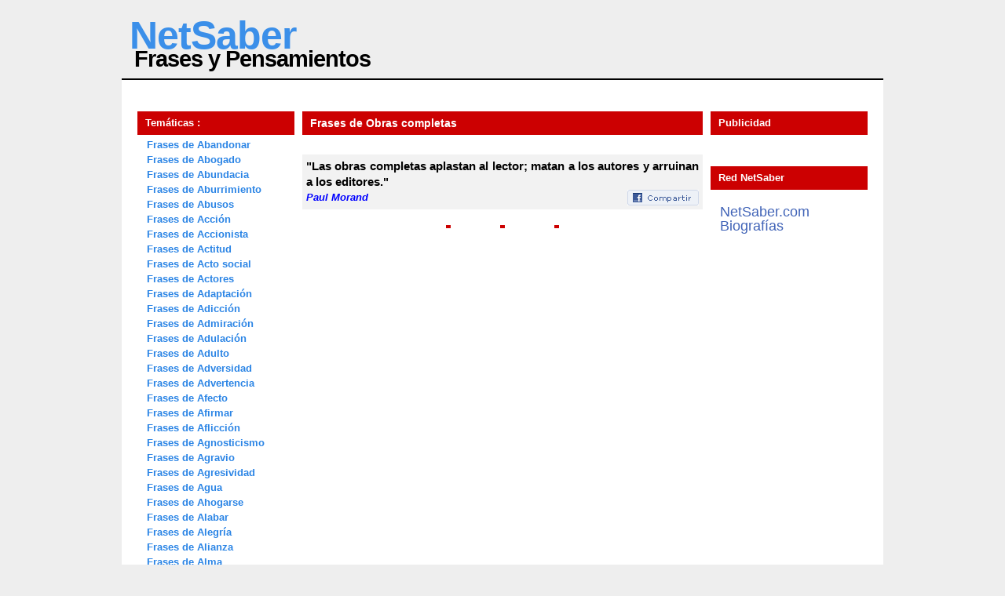

--- FILE ---
content_type: text/html
request_url: http://frases.netsaber.com/cat_577/citas-y-frases-de-obras-completas
body_size: 21764
content:
 
 
<html xmlns="http://www.w3.org/1999/xhtml" lang="es" xml:lang="es"><head>
<title>Citas y Frases de Obras completas</title>
<base href="http://frases.netsaber.com/"> 
<META http-equiv=Content-Type content="text/html; charset=iso-8859-1">	
<link rel="stylesheet" type="text/css" href="style.css" media="screen">
</head>
<body>
<div id="wrap">

<div id="header">
<h1><a href="http://frases.netsaber.com/">NetSaber</a></h1>
<h2>Frases y Pensamientos</h2>
</div>

<div id="top"> </div>
<div id="contentt">
<div id="headermenu"> 
<div class="headerm">

<!-- publicidade google -->
<center>

</center>
<!-- /publicidade google -->
</div>
</div>

<div class="left">
<h2>Temáticas :</h2>
<ul>
 
<li><a href="cat_1/citas-y-frases-de-abandonar">Frases de Abandonar</a></li> 
 
<li><a href="cat_2/citas-y-frases-de-abogado">Frases de Abogado</a></li> 
 
<li><a href="cat_3/citas-y-frases-de-abundacia">Frases de Abundacia</a></li> 
 
<li><a href="cat_4/citas-y-frases-de-aburrimiento">Frases de Aburrimiento</a></li> 
 
<li><a href="cat_5/citas-y-frases-de-abusos">Frases de Abusos</a></li> 
 
<li><a href="cat_6/citas-y-frases-de-accion">Frases de Acción</a></li> 
 
<li><a href="cat_7/citas-y-frases-de-accionista">Frases de Accionista</a></li> 
 
<li><a href="cat_8/citas-y-frases-de-actitud">Frases de Actitud</a></li> 
 
<li><a href="cat_9/citas-y-frases-de-acto-social">Frases de Acto social</a></li> 
 
<li><a href="cat_10/citas-y-frases-de-actores">Frases de Actores</a></li> 
 
<li><a href="cat_11/citas-y-frases-de-adaptacion">Frases de Adaptación</a></li> 
 
<li><a href="cat_12/citas-y-frases-de-adiccion">Frases de Adicción</a></li> 
 
<li><a href="cat_13/citas-y-frases-de-admiracion">Frases de Admiración</a></li> 
 
<li><a href="cat_14/citas-y-frases-de-adulacion">Frases de Adulación</a></li> 
 
<li><a href="cat_15/citas-y-frases-de-adulto">Frases de Adulto</a></li> 
 
<li><a href="cat_16/citas-y-frases-de-adversidad">Frases de Adversidad</a></li> 
 
<li><a href="cat_17/citas-y-frases-de-advertencia">Frases de Advertencia</a></li> 
 
<li><a href="cat_18/citas-y-frases-de-afecto">Frases de Afecto</a></li> 
 
<li><a href="cat_19/citas-y-frases-de-afirmar">Frases de Afirmar</a></li> 
 
<li><a href="cat_20/citas-y-frases-de-afliccion">Frases de Aflicción</a></li> 
 
<li><a href="cat_21/citas-y-frases-de-agnosticismo">Frases de Agnosticismo</a></li> 
 
<li><a href="cat_22/citas-y-frases-de-agravio">Frases de Agravio</a></li> 
 
<li><a href="cat_23/citas-y-frases-de-agresividad">Frases de Agresividad</a></li> 
 
<li><a href="cat_24/citas-y-frases-de-agua">Frases de Agua</a></li> 
 
<li><a href="cat_25/citas-y-frases-de-ahogarse">Frases de Ahogarse</a></li> 
 
<li><a href="cat_26/citas-y-frases-de-alabar">Frases de Alabar</a></li> 
 
<li><a href="cat_27/citas-y-frases-de-alegria">Frases de Alegría</a></li> 
 
<li><a href="cat_28/citas-y-frases-de-alianza">Frases de Alianza</a></li> 
 
<li><a href="cat_29/citas-y-frases-de-alma">Frases de Alma</a></li> 
 
<li><a href="cat_30/citas-y-frases-de-alternancia">Frases de Alternancia</a></li> 
 
<li><a href="cat_31/citas-y-frases-de-amabilidad">Frases de Amabilidad</a></li> 
 
<li><a href="cat_32/citas-y-frases-de-amantes">Frases de Amantes</a></li> 
 
<li><a href="cat_33/citas-y-frases-de-amar">Frases de Amar</a></li> 
 
<li><a href="cat_34/citas-y-frases-de-amargura">Frases de Amargura</a></li> 
 
<li><a href="cat_35/citas-y-frases-de-ambicion">Frases de Ambición</a></li> 
 
<li><a href="cat_36/citas-y-frases-de-amenazar">Frases de Amenazar</a></li> 
 
<li><a href="cat_37/citas-y-frases-de-amigos">Frases de Amigos</a></li> 
 
<li><a href="cat_38/citas-y-frases-de-amistad">Frases de Amistad</a></li> 
 
<li><a href="cat_39/citas-y-frases-de-amor">Frases de Amor</a></li> 
 
<li><a href="cat_40/citas-y-frases-de-amor-propio">Frases de Amor propio</a></li> 
 
<li><a href="cat_41/citas-y-frases-de-amores">Frases de Amores</a></li> 
 
<li><a href="cat_42/citas-y-frases-de-angustia">Frases de Angustia</a></li> 
 
<li><a href="cat_43/citas-y-frases-de-animales">Frases de Animales</a></li> 
 
<li><a href="cat_44/citas-y-frases-de-ansiedad">Frases de Ansiedad</a></li> 
 
<li><a href="cat_45/citas-y-frases-de-antepasados">Frases de Antepasados</a></li> 
 
<li><a href="cat_46/citas-y-frases-de-antipatia">Frases de Antipatía</a></li> 
 
<li><a href="cat_47/citas-y-frases-de-apariencia">Frases de Apariencia</a></li> 
 
<li><a href="cat_48/citas-y-frases-de-apreciar">Frases de Apreciar</a></li> 
 
<li><a href="cat_49/citas-y-frases-de-aprender">Frases de Aprender</a></li> 
 
<li><a href="cat_50/citas-y-frases-de-aprovecharse">Frases de Aprovecharse</a></li> 
 
<li><a href="cat_51/citas-y-frases-de-apuestas">Frases de Apuestas</a></li> 
 
<li><a href="cat_52/citas-y-frases-de-argumento">Frases de Argumento</a></li> 
 
<li><a href="cat_53/citas-y-frases-de-armas">Frases de Armas</a></li> 
 
<li><a href="cat_54/citas-y-frases-de-armonia">Frases de Armonía</a></li> 
 
<li><a href="cat_55/citas-y-frases-de-arquitectura">Frases de Arquitectura</a></li> 
 
<li><a href="cat_56/citas-y-frases-de-arrepentimiento">Frases de Arrepentimiento</a></li> 
 
<li><a href="cat_57/citas-y-frases-de-arriesgar">Frases de Arriesgar</a></li> 
 
<li><a href="cat_58/citas-y-frases-de-arrugas">Frases de Arrugas</a></li> 
 
<li><a href="cat_59/citas-y-frases-de-arruinarse">Frases de Arruinarse</a></li> 
 
<li><a href="cat_60/citas-y-frases-de-arte">Frases de Arte</a></li> 
 
<li><a href="cat_61/citas-y-frases-de-artistas">Frases de Artistas</a></li> 
 
<li><a href="cat_62/citas-y-frases-de-asambleas">Frases de Asambleas</a></li> 
 
<li><a href="cat_63/citas-y-frases-de-asombro">Frases de Asombro</a></li> 
 
<li><a href="cat_64/citas-y-frases-de-aspecto">Frases de Aspecto</a></li> 
 
<li><a href="cat_65/citas-y-frases-de-asuntos">Frases de Asuntos</a></li> 
 
<li><a href="cat_66/citas-y-frases-de-ateismo">Frases de Ateísmo</a></li> 
 
<li><a href="cat_67/citas-y-frases-de-atencion">Frases de Atención</a></li> 
 
<li><a href="cat_68/citas-y-frases-de-atrevimiento">Frases de Atrevimiento</a></li> 
 
<li><a href="cat_69/citas-y-frases-de-audacia">Frases de Audacia</a></li> 
 
<li><a href="cat_70/citas-y-frases-de-ausencia">Frases de Ausencia</a></li> 
 
<li><a href="cat_71/citas-y-frases-de-autenticidad">Frases de Autenticidad</a></li> 
 
<li><a href="cat_72/citas-y-frases-de-autocritica">Frases de Autocrítica</a></li> 
 
<li><a href="cat_73/citas-y-frases-de-autoestima">Frases de Autoestima</a></li> 
 
<li><a href="cat_74/citas-y-frases-de-autoridad">Frases de Autoridad</a></li> 
 
<li><a href="cat_75/citas-y-frases-de-autosuficiencia">Frases de Autosuficiencia</a></li> 
 
<li><a href="cat_76/citas-y-frases-de-avaricia">Frases de Avaricia</a></li> 
 
<li><a href="cat_77/citas-y-frases-de-aventura">Frases de Aventura</a></li> 
 
<li><a href="cat_78/citas-y-frases-de-ayudar">Frases de Ayudar</a></li> 
 
<li><a href="cat_79/citas-y-frases-de-azar">Frases de Azar</a></li> 
 
<li><a href="cat_80/citas-y-frases-de-baile">Frases de Baile</a></li> 
 
<li><a href="cat_81/citas-y-frases-de-banquero">Frases de Banquero</a></li> 
 
<li><a href="cat_82/citas-y-frases-de-barreras">Frases de Barreras</a></li> 
 
<li><a href="cat_83/citas-y-frases-de-bastante">Frases de Bastante</a></li> 
 
<li><a href="cat_84/citas-y-frases-de-batalla">Frases de Batalla</a></li> 
 
<li><a href="cat_85/citas-y-frases-de-belleza">Frases de Belleza</a></li> 
 
<li><a href="cat_86/citas-y-frases-de-beneficio">Frases de Beneficio</a></li> 
 
<li><a href="cat_87/citas-y-frases-de-besos">Frases de Besos</a></li> 
 
<li><a href="cat_88/citas-y-frases-de-bestialidad">Frases de Bestialidad</a></li> 
 
<li><a href="cat_89/citas-y-frases-de-bibliotecas">Frases de Bibliotecas</a></li> 
 
<li><a href="cat_90/citas-y-frases-de-bienes">Frases de Bienes</a></li> 
 
<li><a href="cat_91/citas-y-frases-de-biografia">Frases de Biografía</a></li> 
 
<li><a href="cat_92/citas-y-frases-de-boda">Frases de Boda</a></li> 
 
<li><a href="cat_93/citas-y-frases-de-bomba-atomica">Frases de Bomba atómica</a></li> 
 
<li><a href="cat_94/citas-y-frases-de-bondad">Frases de Bondad</a></li> 
 
<li><a href="cat_95/citas-y-frases-de-botanica">Frases de Botánica</a></li> 
 
<li><a href="cat_96/citas-y-frases-de-brevedad">Frases de Brevedad</a></li> 
 
<li><a href="cat_97/citas-y-frases-de-bromear">Frases de Bromear</a></li> 
 
<li><a href="cat_98/citas-y-frases-de-brutalidad">Frases de Brutalidad</a></li> 
 
<li><a href="cat_99/citas-y-frases-de-burgues">Frases de Burgués</a></li> 
 
<li><a href="cat_100/citas-y-frases-de-burocracia">Frases de Burocracia</a></li> 
 
<li><a href="cat_101/citas-y-frases-de-buscar">Frases de Buscar</a></li> 
 
<li><a href="cat_102/citas-y-frases-de-caer">Frases de Caer</a></li> 
 
<li><a href="cat_103/citas-y-frases-de-caer-bien">Frases de Caer bien</a></li> 
 
<li><a href="cat_104/citas-y-frases-de-cafe">Frases de Café</a></li> 
 
<li><a href="cat_105/citas-y-frases-de-caida">Frases de Caída</a></li> 
 
<li><a href="cat_106/citas-y-frases-de-calculo">Frases de Cálculo</a></li> 
 
<li><a href="cat_107/citas-y-frases-de-calidad">Frases de Calidad</a></li> 
 
<li><a href="cat_108/citas-y-frases-de-callar">Frases de Callar</a></li> 
 
<li><a href="cat_109/citas-y-frases-de-calma">Frases de Calma</a></li> 
 
<li><a href="cat_110/citas-y-frases-de-calumnia">Frases de Calumnia</a></li> 
 
<li><a href="cat_111/citas-y-frases-de-cambiar">Frases de Cambiar</a></li> 
 
<li><a href="cat_112/citas-y-frases-de-caminar">Frases de Caminar</a></li> 
 
<li><a href="cat_113/citas-y-frases-de-campeon">Frases de Campeón</a></li> 
 
<li><a href="cat_114/citas-y-frases-de-canibalismo">Frases de Canibalismo</a></li> 
 
<li><a href="cat_115/citas-y-frases-de-cantar">Frases de Cantar</a></li> 
 
<li><a href="cat_116/citas-y-frases-de-capacidad">Frases de Capacidad</a></li> 
 
<li><a href="cat_117/citas-y-frases-de-capricho">Frases de Capricho</a></li> 
 
<li><a href="cat_118/citas-y-frases-de-caracter">Frases de Carácter</a></li> 
 
<li><a href="cat_119/citas-y-frases-de-cargo-publico">Frases de Cargo público</a></li> 
 
<li><a href="cat_120/citas-y-frases-de-caridad">Frases de Caridad</a></li> 
 
<li><a href="cat_121/citas-y-frases-de-caro">Frases de Caro</a></li> 
 
<li><a href="cat_122/citas-y-frases-de-cartas-de-amor">Frases de Cartas de amor</a></li> 
 
<li><a href="cat_123/citas-y-frases-de-cartas-de-recomendacion">Frases de Cartas de recomendación</a></li> 
 
<li><a href="cat_124/citas-y-frases-de-casados">Frases de Casados</a></li> 
 
<li><a href="cat_125/citas-y-frases-de-castidad">Frases de Castidad</a></li> 
 
<li><a href="cat_126/citas-y-frases-de-castigos">Frases de Castigos</a></li> 
 
<li><a href="cat_127/citas-y-frases-de-casualidad">Frases de Casualidad</a></li> 
 
<li><a href="cat_128/citas-y-frases-de-causalidad">Frases de Causalidad</a></li> 
 
<li><a href="cat_129/citas-y-frases-de-celebres">Frases de Célebres</a></li> 
 
<li><a href="cat_130/citas-y-frases-de-celos">Frases de Celos</a></li> 
 
<li><a href="cat_131/citas-y-frases-de-censura">Frases de Censura</a></li> 
 
<li><a href="cat_132/citas-y-frases-de-certidumbre">Frases de Certidumbre</a></li> 
 
<li><a href="cat_133/citas-y-frases-de-chistes">Frases de Chistes</a></li> 
 
<li><a href="cat_134/citas-y-frases-de-cielo">Frases de Cielo</a></li> 
 
<li><a href="cat_135/citas-y-frases-de-ciencias">Frases de Ciencias</a></li> 
 
<li><a href="cat_136/citas-y-frases-de-cientificos">Frases de Científicos</a></li> 
 
<li><a href="cat_137/citas-y-frases-de-cine">Frases de Cine</a></li> 
 
<li><a href="cat_138/citas-y-frases-de-cinismo">Frases de Cinismo</a></li> 
 
<li><a href="cat_139/citas-y-frases-de-circunstancias">Frases de Circunstancias</a></li> 
 
<li><a href="cat_140/citas-y-frases-de-citas">Frases de Citas</a></li> 
 
<li><a href="cat_141/citas-y-frases-de-ciudad">Frases de Ciudad</a></li> 
 
<li><a href="cat_142/citas-y-frases-de-ciudadano">Frases de Ciudadano</a></li> 
 
<li><a href="cat_143/citas-y-frases-de-civilizacion">Frases de Civilización</a></li> 
 
<li><a href="cat_144/citas-y-frases-de-claridad">Frases de Claridad</a></li> 
 
<li><a href="cat_145/citas-y-frases-de-clase">Frases de Clase</a></li> 
 
<li><a href="cat_146/citas-y-frases-de-cobardia">Frases de Cobardía</a></li> 
 
<li><a href="cat_147/citas-y-frases-de-coherencia">Frases de Coherencia</a></li> 
 
<li><a href="cat_148/citas-y-frases-de-colera">Frases de Cólera</a></li> 
 
<li><a href="cat_149/citas-y-frases-de-comenzar">Frases de Comenzar</a></li> 
 
<li><a href="cat_150/citas-y-frases-de-comer">Frases de Comer</a></li> 
 
<li><a href="cat_151/citas-y-frases-de-comerciante">Frases de Comerciante</a></li> 
 
<li><a href="cat_152/citas-y-frases-de-comercio">Frases de Comercio</a></li> 
 
<li><a href="cat_153/citas-y-frases-de-comienzos">Frases de Comienzos</a></li> 
 
<li><a href="cat_154/citas-y-frases-de-comite">Frases de Comité</a></li> 
 
<li><a href="cat_155/citas-y-frases-de-compañia">Frases de Compañía</a></li> 
 
<li><a href="cat_156/citas-y-frases-de-compartir">Frases de Compartir</a></li> 
 
<li><a href="cat_157/citas-y-frases-de-competencia">Frases de Competencia</a></li> 
 
<li><a href="cat_158/citas-y-frases-de-comportamiento">Frases de Comportamiento</a></li> 
 
<li><a href="cat_159/citas-y-frases-de-comprar">Frases de Comprar</a></li> 
 
<li><a href="cat_160/citas-y-frases-de-comprension">Frases de Comprensión</a></li> 
 
<li><a href="cat_161/citas-y-frases-de-compromisos">Frases de Compromisos</a></li> 
 
<li><a href="cat_162/citas-y-frases-de-comunistas">Frases de Comunistas</a></li> 
 
<li><a href="cat_163/citas-y-frases-de-concentracion">Frases de Concentración</a></li> 
 
<li><a href="cat_164/citas-y-frases-de-conceptos">Frases de Conceptos</a></li> 
 
<li><a href="cat_165/citas-y-frases-de-conciencia">Frases de Conciencia</a></li> 
 
<li><a href="cat_166/citas-y-frases-de-conclusion">Frases de Conclusión</a></li> 
 
<li><a href="cat_167/citas-y-frases-de-concordia">Frases de Concordia</a></li> 
 
<li><a href="cat_168/citas-y-frases-de-condecoracion">Frases de Condecoración</a></li> 
 
<li><a href="cat_169/citas-y-frases-de-condenar">Frases de Condenar</a></li> 
 
<li><a href="cat_170/citas-y-frases-de-conducta">Frases de Conducta</a></li> 
 
<li><a href="cat_171/citas-y-frases-de-conductor">Frases de Conductor</a></li> 
 
<li><a href="cat_172/citas-y-frases-de-confianza">Frases de Confianza</a></li> 
 
<li><a href="cat_173/citas-y-frases-de-conformismo">Frases de Conformismo</a></li> 
 
<li><a href="cat_174/citas-y-frases-de-conocer">Frases de Conocer</a></li> 
 
<li><a href="cat_175/citas-y-frases-de-conocerse">Frases de Conocerse</a></li> 
 
<li><a href="cat_176/citas-y-frases-de-conocimientos">Frases de Conocimientos</a></li> 
 
<li><a href="cat_177/citas-y-frases-de-consecucion">Frases de Consecución</a></li> 
 
<li><a href="cat_178/citas-y-frases-de-consecuencias">Frases de Consecuencias</a></li> 
 
<li><a href="cat_179/citas-y-frases-de-consejo">Frases de Consejo</a></li> 
 
<li><a href="cat_180/citas-y-frases-de-consenso">Frases de Consenso</a></li> 
 
<li><a href="cat_181/citas-y-frases-de-conservador">Frases de Conservador</a></li> 
 
<li><a href="cat_182/citas-y-frases-de-constancia">Frases de Constancia</a></li> 
 
<li><a href="cat_183/citas-y-frases-de-constitucion">Frases de Constitución</a></li> 
 
<li><a href="cat_184/citas-y-frases-de-consuelo">Frases de Consuelo</a></li> 
 
<li><a href="cat_185/citas-y-frases-de-contemplacion">Frases de Contemplación</a></li> 
 
<li><a href="cat_186/citas-y-frases-de-convencer">Frases de Convencer</a></li> 
 
<li><a href="cat_187/citas-y-frases-de-conversaciones">Frases de Conversaciones</a></li> 
 
<li><a href="cat_188/citas-y-frases-de-conviccion">Frases de Convicción</a></li> 
 
<li><a href="cat_189/citas-y-frases-de-convivencia">Frases de Convivencia</a></li> 
 
<li><a href="cat_190/citas-y-frases-de-corazon">Frases de Corazón</a></li> 
 
<li><a href="cat_191/citas-y-frases-de-cordura">Frases de Cordura</a></li> 
 
<li><a href="cat_192/citas-y-frases-de-corrupcion">Frases de Corrupción</a></li> 
 
<li><a href="cat_193/citas-y-frases-de-cortesia">Frases de Cortesía</a></li> 
 
<li><a href="cat_194/citas-y-frases-de-costumbre">Frases de Costumbre</a></li> 
 
<li><a href="cat_195/citas-y-frases-de-costumbres">Frases de Costumbres</a></li> 
 
<li><a href="cat_196/citas-y-frases-de-creador">Frases de Creador</a></li> 
 
<li><a href="cat_197/citas-y-frases-de-crear">Frases de Crear</a></li> 
 
<li><a href="cat_198/citas-y-frases-de-creatividad">Frases de Creatividad</a></li> 
 
<li><a href="cat_199/citas-y-frases-de-credulidad">Frases de Credulidad</a></li> 
 
<li><a href="cat_200/citas-y-frases-de-creer">Frases de Creer</a></li> 
 
<li><a href="cat_201/citas-y-frases-de-creer-en-si-mismo">Frases de Creer en sí mismo</a></li> 
 
<li><a href="cat_202/citas-y-frases-de-crimenes">Frases de Crímenes</a></li> 
 
<li><a href="cat_203/citas-y-frases-de-crisis">Frases de Crisis</a></li> 
 
<li><a href="cat_204/citas-y-frases-de-cristianismo">Frases de Cristianismo</a></li> 
 
<li><a href="cat_205/citas-y-frases-de-criterio">Frases de Criterio</a></li> 
 
<li><a href="cat_206/citas-y-frases-de-critica">Frases de Crítica</a></li> 
 
<li><a href="cat_207/citas-y-frases-de-crueldad">Frases de Crueldad</a></li> 
 
<li><a href="cat_208/citas-y-frases-de-cualidades">Frases de Cualidades</a></li> 
 
<li><a href="cat_209/citas-y-frases-de-cuerpo">Frases de Cuerpo</a></li> 
 
<li><a href="cat_210/citas-y-frases-de-culpa">Frases de Culpa</a></li> 
 
<li><a href="cat_211/citas-y-frases-de-culto">Frases de Culto</a></li> 
 
<li><a href="cat_212/citas-y-frases-de-cultura">Frases de Cultura</a></li> 
 
<li><a href="cat_213/citas-y-frases-de-curiosidad">Frases de Curiosidad</a></li> 
 
<li><a href="cat_214/citas-y-frases-de-daño">Frases de Daño</a></li> 
 
<li><a href="cat_215/citas-y-frases-de-dar">Frases de Dar</a></li> 
 
<li><a href="cat_216/citas-y-frases-de-deber">Frases de Deber</a></li> 
 
<li><a href="cat_217/citas-y-frases-de-debil">Frases de Débil</a></li> 
 
<li><a href="cat_218/citas-y-frases-de-debilidad">Frases de Debilidad</a></li> 
 
<li><a href="cat_219/citas-y-frases-de-decir">Frases de Decir</a></li> 
 
<li><a href="cat_220/citas-y-frases-de-decision">Frases de Decisión</a></li> 
 
<li><a href="cat_221/citas-y-frases-de-defectos">Frases de Defectos</a></li> 
 
<li><a href="cat_222/citas-y-frases-de-definicion">Frases de Definición</a></li> 
 
<li><a href="cat_223/citas-y-frases-de-delito">Frases de Delito</a></li> 
 
<li><a href="cat_224/citas-y-frases-de-demagogia">Frases de Demagogia</a></li> 
 
<li><a href="cat_225/citas-y-frases-de-democracia">Frases de Democracia</a></li> 
 
<li><a href="cat_226/citas-y-frases-de-demostrar">Frases de Demostrar</a></li> 
 
<li><a href="cat_227/citas-y-frases-de-deporte">Frases de Deporte</a></li> 
 
<li><a href="cat_228/citas-y-frases-de-depresion">Frases de Depresión</a></li> 
 
<li><a href="cat_229/citas-y-frases-de-derechos">Frases de Derechos</a></li> 
 
<li><a href="cat_230/citas-y-frases-de-derrota">Frases de Derrota</a></li> 
 
<li><a href="cat_231/citas-y-frases-de-desagradecido">Frases de Desagradecido</a></li> 
 
<li><a href="cat_232/citas-y-frases-de-desarrollo">Frases de Desarrollo</a></li> 
 
<li><a href="cat_233/citas-y-frases-de-desavenencia">Frases de Desavenencia</a></li> 
 
<li><a href="cat_234/citas-y-frases-de-descanso">Frases de Descanso</a></li> 
 
<li><a href="cat_235/citas-y-frases-de-desconfianza">Frases de Desconfianza</a></li> 
 
<li><a href="cat_236/citas-y-frases-de-descubrimiento">Frases de Descubrimiento</a></li> 
 
<li><a href="cat_237/citas-y-frases-de-desengaño">Frases de Desengaño</a></li> 
 
<li><a href="cat_238/citas-y-frases-de-desengaños-amorosos">Frases de Desengaños amorosos</a></li> 
 
<li><a href="cat_239/citas-y-frases-de-deseo">Frases de Deseo</a></li> 
 
<li><a href="cat_240/citas-y-frases-de-desesperacion">Frases de Desesperación</a></li> 
 
<li><a href="cat_241/citas-y-frases-de-desgracia">Frases de Desgracia</a></li> 
 
<li><a href="cat_242/citas-y-frases-de-deshumanizar">Frases de Deshumanizar</a></li> 
 
<li><a href="cat_243/citas-y-frases-de-desigualdad">Frases de Desigualdad</a></li> 
 
<li><a href="cat_244/citas-y-frases-de-desorden">Frases de Desorden</a></li> 
 
<li><a href="cat_245/citas-y-frases-de-desprecio">Frases de Desprecio</a></li> 
 
<li><a href="cat_246/citas-y-frases-de-destino">Frases de Destino</a></li> 
 
<li><a href="cat_247/citas-y-frases-de-deuda">Frases de Deuda</a></li> 
 
<li><a href="cat_248/citas-y-frases-de-dialogo">Frases de Diálogo</a></li> 
 
<li><a href="cat_249/citas-y-frases-de-dibujar">Frases de Dibujar</a></li> 
 
<li><a href="cat_250/citas-y-frases-de-diccionario">Frases de Diccionario</a></li> 
 
<li><a href="cat_251/citas-y-frases-de-dictadura">Frases de Dictadura</a></li> 
 
<li><a href="cat_252/citas-y-frases-de-didactica">Frases de Didáctica</a></li> 
 
<li><a href="cat_253/citas-y-frases-de-diferencias">Frases de Diferencias</a></li> 
 
<li><a href="cat_254/citas-y-frases-de-dificultades">Frases de Dificultades</a></li> 
 
<li><a href="cat_255/citas-y-frases-de-dignidad">Frases de Dignidad</a></li> 
 
<li><a href="cat_256/citas-y-frases-de-dilacion">Frases de Dilación</a></li> 
 
<li><a href="cat_257/citas-y-frases-de-dinero">Frases de Dinero</a></li> 
 
<li><a href="cat_258/citas-y-frases-de-dios">Frases de Dios</a></li> 
 
<li><a href="cat_259/citas-y-frases-de-dioses">Frases de Dioses</a></li> 
 
<li><a href="cat_260/citas-y-frases-de-diplomacia">Frases de Diplomacia</a></li> 
 
<li><a href="cat_261/citas-y-frases-de-diplomatico">Frases de Diplomático</a></li> 
 
<li><a href="cat_262/citas-y-frases-de-disciplina">Frases de Disciplina</a></li> 
 
<li><a href="cat_263/citas-y-frases-de-discipulo">Frases de Discípulo</a></li> 
 
<li><a href="cat_264/citas-y-frases-de-discrecion">Frases de Discreción</a></li> 
 
<li><a href="cat_265/citas-y-frases-de-discrepancia">Frases de Discrepancia</a></li> 
 
<li><a href="cat_266/citas-y-frases-de-discriminacion">Frases de Discriminación</a></li> 
 
<li><a href="cat_267/citas-y-frases-de-discursos">Frases de Discursos</a></li> 
 
<li><a href="cat_268/citas-y-frases-de-discusion">Frases de Discusión</a></li> 
 
<li><a href="cat_269/citas-y-frases-de-disfraces">Frases de Disfraces</a></li> 
 
<li><a href="cat_270/citas-y-frases-de-disfrutar">Frases de Disfrutar</a></li> 
 
<li><a href="cat_271/citas-y-frases-de-disputa">Frases de Disputa</a></li> 
 
<li><a href="cat_272/citas-y-frases-de-distancia">Frases de Distancia</a></li> 
 
<li><a href="cat_273/citas-y-frases-de-distraerse">Frases de Distraerse</a></li> 
 
<li><a href="cat_274/citas-y-frases-de-diversion">Frases de Diversión</a></li> 
 
<li><a href="cat_275/citas-y-frases-de-dividir">Frases de Dividir</a></li> 
 
<li><a href="cat_276/citas-y-frases-de-divorcio">Frases de Divorcio</a></li> 
 
<li><a href="cat_277/citas-y-frases-de-doctrinas">Frases de Doctrinas</a></li> 
 
<li><a href="cat_278/citas-y-frases-de-dolor">Frases de Dolor</a></li> 
 
<li><a href="cat_279/citas-y-frases-de-dominar">Frases de Dominar</a></li> 
 
<li><a href="cat_280/citas-y-frases-de-don">Frases de Don</a></li> 
 
<li><a href="cat_281/citas-y-frases-de-drama">Frases de Drama</a></li> 
 
<li><a href="cat_282/citas-y-frases-de-duda">Frases de Duda</a></li> 
 
<li><a href="cat_283/citas-y-frases-de-dulzura">Frases de Dulzura</a></li> 
 
<li><a href="cat_284/citas-y-frases-de-economia">Frases de Economía</a></li> 
 
<li><a href="cat_285/citas-y-frases-de-edad">Frases de Edad</a></li> 
 
<li><a href="cat_286/citas-y-frases-de-educacion">Frases de Educación</a></li> 
 
<li><a href="cat_287/citas-y-frases-de-eficacia">Frases de Eficacia</a></li> 
 
<li><a href="cat_288/citas-y-frases-de-egoismo">Frases de Egoísmo</a></li> 
 
<li><a href="cat_289/citas-y-frases-de-ejemplos">Frases de Ejemplos</a></li> 
 
<li><a href="cat_290/citas-y-frases-de-ejercicio-fisico">Frases de Ejercicio físico</a></li> 
 
<li><a href="cat_291/citas-y-frases-de-elecciones">Frases de Elecciones</a></li> 
 
<li><a href="cat_292/citas-y-frases-de-elefantes">Frases de Elefantes</a></li> 
 
<li><a href="cat_293/citas-y-frases-de-elegancia">Frases de Elegancia</a></li> 
 
<li><a href="cat_294/citas-y-frases-de-elegir">Frases de Elegir</a></li> 
 
<li><a href="cat_295/citas-y-frases-de-elocuencia">Frases de Elocuencia</a></li> 
 
<li><a href="cat_296/citas-y-frases-de-elogios">Frases de Elogios</a></li> 
 
<li><a href="cat_297/citas-y-frases-de-empeño">Frases de Empeño</a></li> 
 
<li><a href="cat_298/citas-y-frases-de-empezar">Frases de Empezar</a></li> 
 
<li><a href="cat_299/citas-y-frases-de-enamorarse">Frases de Enamorarse</a></li> 
 
<li><a href="cat_300/citas-y-frases-de-encanto">Frases de Encanto</a></li> 
 
<li><a href="cat_301/citas-y-frases-de-encontrar">Frases de Encontrar</a></li> 
 
<li><a href="cat_302/citas-y-frases-de-encubrir">Frases de Encubrir</a></li> 
 
<li><a href="cat_303/citas-y-frases-de-enemistad">Frases de Enemistad</a></li> 
 
<li><a href="cat_304/citas-y-frases-de-enfadarse">Frases de Enfadarse</a></li> 
 
<li><a href="cat_305/citas-y-frases-de-enfermedad">Frases de Enfermedad</a></li> 
 
<li><a href="cat_306/citas-y-frases-de-engaño">Frases de Engaño</a></li> 
 
<li><a href="cat_307/citas-y-frases-de-engaños">Frases de Engaños</a></li> 
 
<li><a href="cat_308/citas-y-frases-de-enseñar">Frases de Enseñar</a></li> 
 
<li><a href="cat_309/citas-y-frases-de-entendimiento">Frases de Entendimiento</a></li> 
 
<li><a href="cat_310/citas-y-frases-de-entierro">Frases de Entierro</a></li> 
 
<li><a href="cat_311/citas-y-frases-de-entusiasmo">Frases de Entusiasmo</a></li> 
 
<li><a href="cat_312/citas-y-frases-de-envidia">Frases de Envidia</a></li> 
 
<li><a href="cat_313/citas-y-frases-de-errar">Frases de Errar</a></li> 
 
<li><a href="cat_314/citas-y-frases-de-errores">Frases de Errores</a></li> 
 
<li><a href="cat_315/citas-y-frases-de-esclavos">Frases de Esclavos</a></li> 
 
<li><a href="cat_316/citas-y-frases-de-escritor">Frases de Escritor</a></li> 
 
<li><a href="cat_317/citas-y-frases-de-escuchar">Frases de Escuchar</a></li> 
 
<li><a href="cat_318/citas-y-frases-de-esfuerzo">Frases de Esfuerzo</a></li> 
 
<li><a href="cat_319/citas-y-frases-de-españa">Frases de España</a></li> 
 
<li><a href="cat_320/citas-y-frases-de-especializacion">Frases de Especialización</a></li> 
 
<li><a href="cat_321/citas-y-frases-de-espejo">Frases de Espejo</a></li> 
 
<li><a href="cat_322/citas-y-frases-de-espera">Frases de Espera</a></li> 
 
<li><a href="cat_323/citas-y-frases-de-esperanza">Frases de Esperanza</a></li> 
 
<li><a href="cat_324/citas-y-frases-de-esperar">Frases de Esperar</a></li> 
 
<li><a href="cat_325/citas-y-frases-de-espiritu">Frases de Espíritu</a></li> 
 
<li><a href="cat_326/citas-y-frases-de-estadisticas">Frases de Estadísticas</a></li> 
 
<li><a href="cat_327/citas-y-frases-de-estado">Frases de Estado</a></li> 
 
<li><a href="cat_328/citas-y-frases-de-estereotipos">Frases de Estereotipos</a></li> 
 
<li><a href="cat_329/citas-y-frases-de-estilo">Frases de Estilo</a></li> 
 
<li><a href="cat_330/citas-y-frases-de-estudios">Frases de Estudios</a></li> 
 
<li><a href="cat_331/citas-y-frases-de-estupidez">Frases de Estupidez</a></li> 
 
<li><a href="cat_332/citas-y-frases-de-etcetera">Frases de Etcétera</a></li> 
 
<li><a href="cat_333/citas-y-frases-de-eterno">Frases de Eterno</a></li> 
 
<li><a href="cat_334/citas-y-frases-de-excesos">Frases de Excesos</a></li> 
 
<li><a href="cat_335/citas-y-frases-de-excusas">Frases de Excusas</a></li> 
 
<li><a href="cat_336/citas-y-frases-de-exigencia">Frases de Exigencia</a></li> 
 
<li><a href="cat_337/citas-y-frases-de-existencia-de-dios">Frases de Existencia de Dios</a></li> 
 
<li><a href="cat_338/citas-y-frases-de-existir">Frases de Existir</a></li> 
 
<li><a href="cat_339/citas-y-frases-de-experiencia">Frases de Experiencia</a></li> 
 
<li><a href="cat_340/citas-y-frases-de-experto">Frases de Experto</a></li> 
 
<li><a href="cat_341/citas-y-frases-de-extremos">Frases de Extremos</a></li> 
 
<li><a href="cat_342/citas-y-frases-de-falsedad">Frases de Falsedad</a></li> 
 
<li><a href="cat_343/citas-y-frases-de-fama">Frases de Fama</a></li> 
 
<li><a href="cat_344/citas-y-frases-de-familia">Frases de Familia</a></li> 
 
<li><a href="cat_345/citas-y-frases-de-fanatismos">Frases de Fanatismos</a></li> 
 
<li><a href="cat_346/citas-y-frases-de-fantasia">Frases de Fantasía</a></li> 
 
<li><a href="cat_347/citas-y-frases-de-favor">Frases de Favor</a></li> 
 
<li><a href="cat_348/citas-y-frases-de-favoritismo">Frases de Favoritismo</a></li> 
 
<li><a href="cat_349/citas-y-frases-de-fe">Frases de Fe</a></li> 
 
<li><a href="cat_350/citas-y-frases-de-felicidad">Frases de Felicidad</a></li> 
 
<li><a href="cat_351/citas-y-frases-de-feliz">Frases de Feliz</a></li> 
 
<li><a href="cat_352/citas-y-frases-de-feminismo">Frases de Feminismo</a></li> 
 
<li><a href="cat_353/citas-y-frases-de-ficcion">Frases de Ficción</a></li> 
 
<li><a href="cat_354/citas-y-frases-de-fidelidad">Frases de Fidelidad</a></li> 
 
<li><a href="cat_355/citas-y-frases-de-fiestas">Frases de Fiestas</a></li> 
 
<li><a href="cat_356/citas-y-frases-de-filosofia">Frases de Filosofía</a></li> 
 
<li><a href="cat_357/citas-y-frases-de-filosofo">Frases de Filósofo</a></li> 
 
<li><a href="cat_358/citas-y-frases-de-fin-del-mundo">Frases de Fin del mundo</a></li> 
 
<li><a href="cat_359/citas-y-frases-de-fingir">Frases de Fingir</a></li> 
 
<li><a href="cat_360/citas-y-frases-de-firmeza">Frases de Firmeza</a></li> 
 
<li><a href="cat_361/citas-y-frases-de-fortaleza">Frases de Fortaleza</a></li> 
 
<li><a href="cat_362/citas-y-frases-de-fortuna">Frases de Fortuna</a></li> 
 
<li><a href="cat_363/citas-y-frases-de-fracasado">Frases de Fracasado</a></li> 
 
<li><a href="cat_364/citas-y-frases-de-fracaso">Frases de Fracaso</a></li> 
 
<li><a href="cat_365/citas-y-frases-de-fracasos">Frases de Fracasos</a></li> 
 
<li><a href="cat_366/citas-y-frases-de-fragilidad">Frases de Fragilidad</a></li> 
 
<li><a href="cat_367/citas-y-frases-de-fuego">Frases de Fuego</a></li> 
 
<li><a href="cat_368/citas-y-frases-de-fuerzas">Frases de Fuerzas</a></li> 
 
<li><a href="cat_369/citas-y-frases-de-fumar">Frases de Fumar</a></li> 
 
<li><a href="cat_370/citas-y-frases-de-funcionarios">Frases de Funcionarios</a></li> 
 
<li><a href="cat_371/citas-y-frases-de-futbol">Frases de Fútbol</a></li> 
 
<li><a href="cat_372/citas-y-frases-de-futuro">Frases de Futuro</a></li> 
 
<li><a href="cat_373/citas-y-frases-de-galanteria">Frases de Galantería</a></li> 
 
<li><a href="cat_374/citas-y-frases-de-ganancias">Frases de Ganancias</a></li> 
 
<li><a href="cat_375/citas-y-frases-de-gastronomia">Frases de Gastronomía</a></li> 
 
<li><a href="cat_376/citas-y-frases-de-gatos">Frases de Gatos</a></li> 
 
<li><a href="cat_377/citas-y-frases-de-generalizar">Frases de Generalizar</a></li> 
 
<li><a href="cat_378/citas-y-frases-de-generosidad">Frases de Generosidad</a></li> 
 
<li><a href="cat_379/citas-y-frases-de-genio">Frases de Genio</a></li> 
 
<li><a href="cat_380/citas-y-frases-de-gente">Frases de Gente</a></li> 
 
<li><a href="cat_381/citas-y-frases-de-globalizacion">Frases de Globalización</a></li> 
 
<li><a href="cat_382/citas-y-frases-de-gloria">Frases de Gloria</a></li> 
 
<li><a href="cat_383/citas-y-frases-de-gobierno">Frases de Gobierno</a></li> 
 
<li><a href="cat_384/citas-y-frases-de-gracia">Frases de Gracia</a></li> 
 
<li><a href="cat_385/citas-y-frases-de-grandeza">Frases de Grandeza</a></li> 
 
<li><a href="cat_386/citas-y-frases-de-gratitud">Frases de Gratitud</a></li> 
 
<li><a href="cat_387/citas-y-frases-de-gritar">Frases de Gritar</a></li> 
 
<li><a href="cat_388/citas-y-frases-de-guerra">Frases de Guerra</a></li> 
 
<li><a href="cat_389/citas-y-frases-de-gusto">Frases de Gusto</a></li> 
 
<li><a href="cat_390/citas-y-frases-de-gustos">Frases de Gustos</a></li> 
 
<li><a href="cat_391/citas-y-frases-de-habilidad">Frases de Habilidad</a></li> 
 
<li><a href="cat_392/citas-y-frases-de-hablar">Frases de Hablar</a></li> 
 
<li><a href="cat_393/citas-y-frases-de-hablar-mal">Frases de Hablar mal</a></li> 
 
<li><a href="cat_394/citas-y-frases-de-hacer">Frases de Hacer</a></li> 
 
<li><a href="cat_395/citas-y-frases-de-hambre">Frases de Hambre</a></li> 
 
<li><a href="cat_396/citas-y-frases-de-hechos">Frases de Hechos</a></li> 
 
<li><a href="cat_397/citas-y-frases-de-herencia">Frases de Herencia</a></li> 
 
<li><a href="cat_398/citas-y-frases-de-heridas">Frases de Heridas</a></li> 
 
<li><a href="cat_399/citas-y-frases-de-hermanos">Frases de Hermanos</a></li> 
 
<li><a href="cat_400/citas-y-frases-de-heroe">Frases de Héroe</a></li> 
 
<li><a href="cat_401/citas-y-frases-de-heroismo">Frases de Heroísmo</a></li> 
 
<li><a href="cat_402/citas-y-frases-de-hijos">Frases de Hijos</a></li> 
 
<li><a href="cat_403/citas-y-frases-de-hipocresia">Frases de Hipocresía</a></li> 
 
<li><a href="cat_404/citas-y-frases-de-historia">Frases de Historia</a></li> 
 
<li><a href="cat_405/citas-y-frases-de-historiadores">Frases de Historiadores</a></li> 
 
<li><a href="cat_406/citas-y-frases-de-hogar">Frases de Hogar</a></li> 
 
<li><a href="cat_407/citas-y-frases-de-hombres">Frases de Hombres</a></li> 
 
<li><a href="cat_408/citas-y-frases-de-honestidad">Frases de Honestidad</a></li> 
 
<li><a href="cat_409/citas-y-frases-de-honor">Frases de Honor</a></li> 
 
<li><a href="cat_410/citas-y-frases-de-honradez">Frases de Honradez</a></li> 
 
<li><a href="cat_411/citas-y-frases-de-hoy">Frases de Hoy</a></li> 
 
<li><a href="cat_412/citas-y-frases-de-huir">Frases de Huir</a></li> 
 
<li><a href="cat_413/citas-y-frases-de-humanidad">Frases de Humanidad</a></li> 
 
<li><a href="cat_414/citas-y-frases-de-humildad">Frases de Humildad</a></li> 
 
<li><a href="cat_415/citas-y-frases-de-humor">Frases de Humor</a></li> 
 
<li><a href="cat_416/citas-y-frases-de-iconoclastas">Frases de Iconoclastas</a></li> 
 
<li><a href="cat_417/citas-y-frases-de-ideales">Frases de Ideales</a></li> 
 
<li><a href="cat_418/citas-y-frases-de-idealismo">Frases de Idealismo</a></li> 
 
<li><a href="cat_419/citas-y-frases-de-ideas">Frases de Ideas</a></li> 
 
<li><a href="cat_420/citas-y-frases-de-idiotez">Frases de Idiotez</a></li> 
 
<li><a href="cat_421/citas-y-frases-de-idolatria">Frases de Idolatría</a></li> 
 
<li><a href="cat_422/citas-y-frases-de-iglesia">Frases de Iglesia</a></li> 
 
<li><a href="cat_423/citas-y-frases-de-ignorancia">Frases de Ignorancia</a></li> 
 
<li><a href="cat_424/citas-y-frases-de-igualdad">Frases de Igualdad</a></li> 
 
<li><a href="cat_425/citas-y-frases-de-ilusiones">Frases de Ilusiones</a></li> 
 
<li><a href="cat_426/citas-y-frases-de-imaginacion">Frases de Imaginación</a></li> 
 
<li><a href="cat_427/citas-y-frases-de-imitar">Frases de Imitar</a></li> 
 
<li><a href="cat_428/citas-y-frases-de-impaciencia">Frases de Impaciencia</a></li> 
 
<li><a href="cat_429/citas-y-frases-de-imposibles">Frases de Imposibles</a></li> 
 
<li><a href="cat_430/citas-y-frases-de-imprescindible">Frases de Imprescindible</a></li> 
 
<li><a href="cat_431/citas-y-frases-de-impresionismo">Frases de Impresionismo</a></li> 
 
<li><a href="cat_432/citas-y-frases-de-imprevision">Frases de Imprevisión</a></li> 
 
<li><a href="cat_433/citas-y-frases-de-improvisacion">Frases de Improvisación</a></li> 
 
<li><a href="cat_434/citas-y-frases-de-impunidad">Frases de Impunidad</a></li> 
 
<li><a href="cat_435/citas-y-frases-de-inactividad">Frases de Inactividad</a></li> 
 
<li><a href="cat_436/citas-y-frases-de-incertidumbre">Frases de Incertidumbre</a></li> 
 
<li><a href="cat_437/citas-y-frases-de-incomprension">Frases de Incomprensión</a></li> 
 
<li><a href="cat_438/citas-y-frases-de-independencia">Frases de Independencia</a></li> 
 
<li><a href="cat_439/citas-y-frases-de-individualidad">Frases de Individualidad</a></li> 
 
<li><a href="cat_440/citas-y-frases-de-ineptitud">Frases de Ineptitud</a></li> 
 
<li><a href="cat_441/citas-y-frases-de-inferioridad">Frases de Inferioridad</a></li> 
 
<li><a href="cat_442/citas-y-frases-de-infidelidad">Frases de Infidelidad</a></li> 
 
<li><a href="cat_443/citas-y-frases-de-infierno">Frases de Infierno</a></li> 
 
<li><a href="cat_444/citas-y-frases-de-ingenio">Frases de Ingenio</a></li> 
 
<li><a href="cat_445/citas-y-frases-de-ingratitud">Frases de Ingratitud</a></li> 
 
<li><a href="cat_446/citas-y-frases-de-inhumanidad">Frases de Inhumanidad</a></li> 
 
<li><a href="cat_447/citas-y-frases-de-injuria">Frases de Injuria</a></li> 
 
<li><a href="cat_448/citas-y-frases-de-injusticia">Frases de Injusticia</a></li> 
 
<li><a href="cat_449/citas-y-frases-de-inmoralidad">Frases de Inmoralidad</a></li> 
 
<li><a href="cat_450/citas-y-frases-de-inmortalidad">Frases de Inmortalidad</a></li> 
 
<li><a href="cat_451/citas-y-frases-de-inocentes">Frases de Inocentes</a></li> 
 
<li><a href="cat_452/citas-y-frases-de-inoportuno">Frases de Inoportuno</a></li> 
 
<li><a href="cat_453/citas-y-frases-de-inquietud">Frases de Inquietud</a></li> 
 
<li><a href="cat_454/citas-y-frases-de-insatisfaccion">Frases de Insatisfacción</a></li> 
 
<li><a href="cat_455/citas-y-frases-de-insignificancia">Frases de Insignificancia</a></li> 
 
<li><a href="cat_456/citas-y-frases-de-insinuacion">Frases de Insinuación</a></li> 
 
<li><a href="cat_457/citas-y-frases-de-insoportable">Frases de Insoportable</a></li> 
 
<li><a href="cat_458/citas-y-frases-de-inspiracion">Frases de Inspiración</a></li> 
 
<li><a href="cat_459/citas-y-frases-de-insulto">Frases de Insulto</a></li> 
 
<li><a href="cat_460/citas-y-frases-de-inteligencia">Frases de Inteligencia</a></li> 
 
<li><a href="cat_461/citas-y-frases-de-intenciones">Frases de Intenciones</a></li> 
 
<li><a href="cat_462/citas-y-frases-de-intereses">Frases de Intereses</a></li> 
 
<li><a href="cat_463/citas-y-frases-de-internet">Frases de Internet</a></li> 
 
<li><a href="cat_464/citas-y-frases-de-interpretaciones">Frases de Interpretaciones</a></li> 
 
<li><a href="cat_465/citas-y-frases-de-intimidad">Frases de Intimidad</a></li> 
 
<li><a href="cat_466/citas-y-frases-de-intolerancia">Frases de Intolerancia</a></li> 
 
<li><a href="cat_467/citas-y-frases-de-intransigencia">Frases de Intransigencia</a></li> 
 
<li><a href="cat_468/citas-y-frases-de-intuicion">Frases de Intuición</a></li> 
 
<li><a href="cat_469/citas-y-frases-de-investigacion">Frases de Investigación</a></li> 
 
<li><a href="cat_470/citas-y-frases-de-invitar">Frases de Invitar</a></li> 
 
<li><a href="cat_471/citas-y-frases-de-ira">Frases de Ira</a></li> 
 
<li><a href="cat_472/citas-y-frases-de-ironia">Frases de Ironía</a></li> 
 
<li><a href="cat_473/citas-y-frases-de-jerarquia">Frases de Jerarquía</a></li> 
 
<li><a href="cat_474/citas-y-frases-de-juego">Frases de Juego</a></li> 
 
<li><a href="cat_475/citas-y-frases-de-justicia">Frases de Justicia</a></li> 
 
<li><a href="cat_476/citas-y-frases-de-justicia-militar">Frases de Justicia Militar</a></li> 
 
<li><a href="cat_477/citas-y-frases-de-juventud">Frases de Juventud</a></li> 
 
<li><a href="cat_478/citas-y-frases-de-juzgar">Frases de Juzgar</a></li> 
 
<li><a href="cat_479/citas-y-frases-de-ladron">Frases de Ladrón</a></li> 
 
<li><a href="cat_480/citas-y-frases-de-lagrimas">Frases de Lágrimas</a></li> 
 
<li><a href="cat_481/citas-y-frases-de-lealtad">Frases de Lealtad</a></li> 
 
<li><a href="cat_482/citas-y-frases-de-lectura">Frases de Lectura</a></li> 
 
<li><a href="cat_483/citas-y-frases-de-lenguaje">Frases de Lenguaje</a></li> 
 
<li><a href="cat_484/citas-y-frases-de-lenguas">Frases de Lenguas</a></li> 
 
<li><a href="cat_485/citas-y-frases-de-leyes">Frases de Leyes</a></li> 
 
<li><a href="cat_486/citas-y-frases-de-libertad">Frases de Libertad</a></li> 
 
<li><a href="cat_487/citas-y-frases-de-libertad-de-expresion">Frases de Libertad de expresión</a></li> 
 
<li><a href="cat_488/citas-y-frases-de-libros">Frases de Libros</a></li> 
 
<li><a href="cat_489/citas-y-frases-de-lideres">Frases de Líderes</a></li> 
 
<li><a href="cat_490/citas-y-frases-de-limites">Frases de Límites</a></li> 
 
<li><a href="cat_491/citas-y-frases-de-literatura">Frases de Literatura</a></li> 
 
<li><a href="cat_492/citas-y-frases-de-llorar">Frases de Llorar</a></li> 
 
<li><a href="cat_493/citas-y-frases-de-loco">Frases de Loco</a></li> 
 
<li><a href="cat_494/citas-y-frases-de-locura">Frases de Locura</a></li> 
 
<li><a href="cat_495/citas-y-frases-de-locuras">Frases de Locuras</a></li> 
 
<li><a href="cat_496/citas-y-frases-de-logica">Frases de Lógica</a></li> 
 
<li><a href="cat_497/citas-y-frases-de-luchar">Frases de Luchar</a></li> 
 
<li><a href="cat_498/citas-y-frases-de-luna">Frases de Luna</a></li> 
 
<li><a href="cat_499/citas-y-frases-de-madres">Frases de Madres</a></li> 
 
<li><a href="cat_500/citas-y-frases-de-madrugar">Frases de Madrugar</a></li> 
 
<li><a href="cat_501/citas-y-frases-de-madurez">Frases de Madurez</a></li> 
 
<li><a href="cat_502/citas-y-frases-de-maestro">Frases de Maestro</a></li> 
 
<li><a href="cat_503/citas-y-frases-de-magia">Frases de Magia</a></li> 
 
<li><a href="cat_504/citas-y-frases-de-mal-gusto">Frases de Mal gusto</a></li> 
 
<li><a href="cat_505/citas-y-frases-de-malas-noticias">Frases de Malas noticias</a></li> 
 
<li><a href="cat_506/citas-y-frases-de-maldad">Frases de Maldad</a></li> 
 
<li><a href="cat_507/citas-y-frases-de-maldecir">Frases de Maldecir</a></li> 
 
<li><a href="cat_508/citas-y-frases-de-males">Frases de Males</a></li> 
 
<li><a href="cat_509/citas-y-frases-de-maltrato">Frases de Maltrato</a></li> 
 
<li><a href="cat_512/citas-y-frases-de-mañana">Frases de Mañana</a></li> 
 
<li><a href="cat_510/citas-y-frases-de-mandar">Frases de Mandar</a></li> 
 
<li><a href="cat_511/citas-y-frases-de-manipulacion">Frases de Manipulación</a></li> 
 
<li><a href="cat_513/citas-y-frases-de-maquinas">Frases de Máquinas</a></li> 
 
<li><a href="cat_514/citas-y-frases-de-maravillarse">Frases de Maravillarse</a></li> 
 
<li><a href="cat_515/citas-y-frases-de-matar">Frases de Matar</a></li> 
 
<li><a href="cat_516/citas-y-frases-de-matematicas">Frases de Matemáticas</a></li> 
 
<li><a href="cat_517/citas-y-frases-de-matrimonio">Frases de Matrimonio</a></li> 
 
<li><a href="cat_518/citas-y-frases-de-mayoria">Frases de Mayoría</a></li> 
 
<li><a href="cat_519/citas-y-frases-de-medicina">Frases de Medicina</a></li> 
 
<li><a href="cat_520/citas-y-frases-de-medida">Frases de Medida</a></li> 
 
<li><a href="cat_521/citas-y-frases-de-mediocridad">Frases de Mediocridad</a></li> 
 
<li><a href="cat_522/citas-y-frases-de-medios">Frases de Medios</a></li> 
 
<li><a href="cat_523/citas-y-frases-de-meditacion">Frases de Meditación</a></li> 
 
<li><a href="cat_524/citas-y-frases-de-mejor">Frases de Mejor</a></li> 
 
<li><a href="cat_525/citas-y-frases-de-mejorar">Frases de Mejorar</a></li> 
 
<li><a href="cat_526/citas-y-frases-de-melancolia">Frases de Melancolía</a></li> 
 
<li><a href="cat_527/citas-y-frases-de-memoria">Frases de Memoria</a></li> 
 
<li><a href="cat_528/citas-y-frases-de-memorias">Frases de Memorias</a></li> 
 
<li><a href="cat_529/citas-y-frases-de-mente">Frases de Mente</a></li> 
 
<li><a href="cat_530/citas-y-frases-de-mentiras">Frases de Mentiras</a></li> 
 
<li><a href="cat_531/citas-y-frases-de-merecer">Frases de Merecer</a></li> 
 
<li><a href="cat_532/citas-y-frases-de-merito">Frases de Mérito</a></li> 
 
<li><a href="cat_533/citas-y-frases-de-meses">Frases de Meses</a></li> 
 
<li><a href="cat_534/citas-y-frases-de-mesura">Frases de Mesura</a></li> 
 
<li><a href="cat_535/citas-y-frases-de-meteorologia">Frases de Meteorología</a></li> 
 
<li><a href="cat_536/citas-y-frases-de-miedo">Frases de Miedo</a></li> 
 
<li><a href="cat_537/citas-y-frases-de-milagros">Frases de Milagros</a></li> 
 
<li><a href="cat_538/citas-y-frases-de-miscelanea">Frases de Miscelánea</a></li> 
 
<li><a href="cat_539/citas-y-frases-de-miserable">Frases de Miserable</a></li> 
 
<li><a href="cat_540/citas-y-frases-de-misoginia">Frases de Misoginia</a></li> 
 
<li><a href="cat_541/citas-y-frases-de-misterio">Frases de Misterio</a></li> 
 
<li><a href="cat_542/citas-y-frases-de-modales">Frases de Modales</a></li> 
 
<li><a href="cat_543/citas-y-frases-de-modas">Frases de Modas</a></li> 
 
<li><a href="cat_544/citas-y-frases-de-moderacion">Frases de Moderación</a></li> 
 
<li><a href="cat_545/citas-y-frases-de-modestia">Frases de Modestia</a></li> 
 
<li><a href="cat_546/citas-y-frases-de-monogamia">Frases de Monogamia</a></li> 
 
<li><a href="cat_547/citas-y-frases-de-moral">Frases de Moral</a></li> 
 
<li><a href="cat_548/citas-y-frases-de-morir">Frases de Morir</a></li> 
 
<li><a href="cat_549/citas-y-frases-de-movimiento">Frases de Movimiento</a></li> 
 
<li><a href="cat_550/citas-y-frases-de-muerte">Frases de Muerte</a></li> 
 
<li><a href="cat_551/citas-y-frases-de-mujeres">Frases de Mujeres</a></li> 
 
<li><a href="cat_552/citas-y-frases-de-multitud">Frases de Multitud</a></li> 
 
<li><a href="cat_553/citas-y-frases-de-mundo">Frases de Mundo</a></li> 
 
<li><a href="cat_554/citas-y-frases-de-musica">Frases de Música</a></li> 
 
<li><a href="cat_555/citas-y-frases-de-nacer">Frases de Nacer</a></li> 
 
<li><a href="cat_556/citas-y-frases-de-nacionalismo">Frases de Nacionalismo</a></li> 
 
<li><a href="cat_557/citas-y-frases-de-naciones">Frases de Naciones</a></li> 
 
<li><a href="cat_558/citas-y-frases-de-naturaleza">Frases de Naturaleza</a></li> 
 
<li><a href="cat_559/citas-y-frases-de-naturalidad">Frases de Naturalidad</a></li> 
 
<li><a href="cat_560/citas-y-frases-de-navidad">Frases de Navidad</a></li> 
 
<li><a href="cat_561/citas-y-frases-de-necedad">Frases de Necedad</a></li> 
 
<li><a href="cat_562/citas-y-frases-de-necesidad">Frases de Necesidad</a></li> 
 
<li><a href="cat_563/citas-y-frases-de-negar">Frases de Negar</a></li> 
 
<li><a href="cat_564/citas-y-frases-de-negocios">Frases de Negocios</a></li> 
 
<li><a href="cat_565/citas-y-frases-de-neutralidad">Frases de Neutralidad</a></li> 
 
<li><a href="cat_566/citas-y-frases-de-niñez">Frases de Niñez</a></li> 
 
<li><a href="cat_567/citas-y-frases-de-nobleza">Frases de Nobleza</a></li> 
 
<li><a href="cat_568/citas-y-frases-de-noche">Frases de Noche</a></li> 
 
<li><a href="cat_569/citas-y-frases-de-nostalgia">Frases de Nostalgia</a></li> 
 
<li><a href="cat_570/citas-y-frases-de-novedad">Frases de Novedad</a></li> 
 
<li><a href="cat_571/citas-y-frases-de-novelas">Frases de Novelas</a></li> 
 
<li><a href="cat_572/citas-y-frases-de-obediencia">Frases de Obediencia</a></li> 
 
<li><a href="cat_573/citas-y-frases-de-objetivo">Frases de Objetivo</a></li> 
 
<li><a href="cat_574/citas-y-frases-de-obligacion">Frases de Obligación</a></li> 
 
<li><a href="cat_575/citas-y-frases-de-obra">Frases de Obra</a></li> 
 
<li><a href="cat_576/citas-y-frases-de-obrar">Frases de Obrar</a></li> 
 
<li><a href="cat_577/citas-y-frases-de-obras-completas">Frases de Obras completas</a></li> 
 
<li><a href="cat_578/citas-y-frases-de-obras-de-arte">Frases de Obras de arte</a></li> 
 
<li><a href="cat_579/citas-y-frases-de-observacion">Frases de Observación</a></li> 
 
<li><a href="cat_580/citas-y-frases-de-obstaculo">Frases de Obstáculo</a></li> 
 
<li><a href="cat_581/citas-y-frases-de-obstinacion">Frases de Obstinación</a></li> 
 
<li><a href="cat_582/citas-y-frases-de-ocasion">Frases de Ocasión</a></li> 
 
<li><a href="cat_583/citas-y-frases-de-ociosidad">Frases de Ociosidad</a></li> 
 
<li><a href="cat_584/citas-y-frases-de-ocupacion">Frases de Ocupación</a></li> 
 
<li><a href="cat_585/citas-y-frases-de-ocupado">Frases de Ocupado</a></li> 
 
<li><a href="cat_586/citas-y-frases-de-ocurrir">Frases de Ocurrir</a></li> 
 
<li><a href="cat_587/citas-y-frases-de-odio">Frases de Odio</a></li> 
 
<li><a href="cat_588/citas-y-frases-de-ofender">Frases de Ofender</a></li> 
 
<li><a href="cat_589/citas-y-frases-de-oido">Frases de Oído</a></li> 
 
<li><a href="cat_590/citas-y-frases-de-ojos">Frases de Ojos</a></li> 
 
<li><a href="cat_591/citas-y-frases-de-olvidar">Frases de Olvidar</a></li> 
 
<li><a href="cat_592/citas-y-frases-de-opinion">Frases de Opinión</a></li> 
 
<li><a href="cat_593/citas-y-frases-de-opinion-publica">Frases de Opinión pública</a></li> 
 
<li><a href="cat_594/citas-y-frases-de-oportunidad">Frases de Oportunidad</a></li> 
 
<li><a href="cat_595/citas-y-frases-de-oportunismo">Frases de Oportunismo</a></li> 
 
<li><a href="cat_596/citas-y-frases-de-oposicion">Frases de Oposición</a></li> 
 
<li><a href="cat_597/citas-y-frases-de-oposiciones">Frases de Oposiciones</a></li> 
 
<li><a href="cat_598/citas-y-frases-de-opresion">Frases de Opresión</a></li> 
 
<li><a href="cat_599/citas-y-frases-de-optimismo">Frases de Optimismo</a></li> 
 
<li><a href="cat_600/citas-y-frases-de-oracion">Frases de Oración</a></li> 
 
<li><a href="cat_601/citas-y-frases-de-orden">Frases de Orden</a></li> 
 
<li><a href="cat_602/citas-y-frases-de-orgullo">Frases de Orgullo</a></li> 
 
<li><a href="cat_603/citas-y-frases-de-orgullosos">Frases de Orgullosos</a></li> 
 
<li><a href="cat_604/citas-y-frases-de-originalidad">Frases de Originalidad</a></li> 
 
<li><a href="cat_605/citas-y-frases-de-oscuridad">Frases de Oscuridad</a></li> 
 
<li><a href="cat_606/citas-y-frases-de-paciencia">Frases de Paciencia</a></li> 
 
<li><a href="cat_607/citas-y-frases-de-padres">Frases de Padres</a></li> 
 
<li><a href="cat_608/citas-y-frases-de-pagar">Frases de Pagar</a></li> 
 
<li><a href="cat_609/citas-y-frases-de-palabras">Frases de Palabras</a></li> 
 
<li><a href="cat_610/citas-y-frases-de-paraiso">Frases de Paraíso</a></li> 
 
<li><a href="cat_611/citas-y-frases-de-parecido">Frases de Parecido</a></li> 
 
<li><a href="cat_612/citas-y-frases-de-parientes">Frases de Parientes</a></li> 
 
<li><a href="cat_613/citas-y-frases-de-pasado">Frases de Pasado</a></li> 
 
<li><a href="cat_614/citas-y-frases-de-pasion">Frases de Pasión</a></li> 
 
<li><a href="cat_615/citas-y-frases-de-paternidad">Frases de Paternidad</a></li> 
 
<li><a href="cat_616/citas-y-frases-de-patria">Frases de Patria</a></li> 
 
<li><a href="cat_617/citas-y-frases-de-patriotismo">Frases de Patriotismo</a></li> 
 
<li><a href="cat_618/citas-y-frases-de-paz">Frases de Paz</a></li> 
 
<li><a href="cat_619/citas-y-frases-de-paz-interior">Frases de Paz interior</a></li> 
 
<li><a href="cat_620/citas-y-frases-de-pecado">Frases de Pecado</a></li> 
 
<li><a href="cat_621/citas-y-frases-de-pedanteria">Frases de Pedantería</a></li> 
 
<li><a href="cat_622/citas-y-frases-de-pedir">Frases de Pedir</a></li> 
 
<li><a href="cat_623/citas-y-frases-de-peliculas">Frases de Películas</a></li> 
 
<li><a href="cat_624/citas-y-frases-de-peligro">Frases de Peligro</a></li> 
 
<li><a href="cat_625/citas-y-frases-de-pena-de-muerte">Frases de Pena de muerte</a></li> 
 
<li><a href="cat_626/citas-y-frases-de-penas">Frases de Penas</a></li> 
 
<li><a href="cat_627/citas-y-frases-de-pensamiento-y-razon">Frases de Pensamiento y razón</a></li> 
 
<li><a href="cat_628/citas-y-frases-de-pensamientos">Frases de Pensamientos</a></li> 
 
<li><a href="cat_629/citas-y-frases-de-pensar">Frases de Pensar</a></li> 
 
<li><a href="cat_630/citas-y-frases-de-perdonar">Frases de Perdonar</a></li> 
 
<li><a href="cat_631/citas-y-frases-de-pereza">Frases de Pereza</a></li> 
 
<li><a href="cat_632/citas-y-frases-de-perfeccion">Frases de Perfección</a></li> 
 
<li><a href="cat_633/citas-y-frases-de-perfume">Frases de Perfume</a></li> 
 
<li><a href="cat_634/citas-y-frases-de-perros">Frases de Perros</a></li> 
 
<li><a href="cat_635/citas-y-frases-de-perseverancia">Frases de Perseverancia</a></li> 
 
<li><a href="cat_636/citas-y-frases-de-personalidad">Frases de Personalidad</a></li> 
 
<li><a href="cat_637/citas-y-frases-de-persuasion">Frases de Persuasión</a></li> 
 
<li><a href="cat_638/citas-y-frases-de-pesimismo">Frases de Pesimismo</a></li> 
 
<li><a href="cat_639/citas-y-frases-de-picaro">Frases de Pícaro</a></li> 
 
<li><a href="cat_640/citas-y-frases-de-piedad">Frases de Piedad</a></li> 
 
<li><a href="cat_641/citas-y-frases-de-pintura">Frases de Pintura</a></li> 
 
<li><a href="cat_642/citas-y-frases-de-placer">Frases de Placer</a></li> 
 
<li><a href="cat_643/citas-y-frases-de-placeres">Frases de Placeres</a></li> 
 
<li><a href="cat_644/citas-y-frases-de-planes">Frases de Planes</a></li> 
 
<li><a href="cat_645/citas-y-frases-de-pobreza">Frases de Pobreza</a></li> 
 
<li><a href="cat_646/citas-y-frases-de-poder">Frases de Poder</a></li> 
 
<li><a href="cat_647/citas-y-frases-de-poesia">Frases de Poesía</a></li> 
 
<li><a href="cat_648/citas-y-frases-de-poetas">Frases de Poetas</a></li> 
 
<li><a href="cat_649/citas-y-frases-de-polemica">Frases de Polémica</a></li> 
 
<li><a href="cat_650/citas-y-frases-de-politica">Frases de Política</a></li> 
 
<li><a href="cat_651/citas-y-frases-de-politicos">Frases de Políticos</a></li> 
 
<li><a href="cat_652/citas-y-frases-de-popularidad">Frases de Popularidad</a></li> 
 
<li><a href="cat_653/citas-y-frases-de-posesion">Frases de Posesión</a></li> 
 
<li><a href="cat_654/citas-y-frases-de-posteridad">Frases de Posteridad</a></li> 
 
<li><a href="cat_655/citas-y-frases-de-practica">Frases de Práctica</a></li> 
 
<li><a href="cat_656/citas-y-frases-de-pragmatismo">Frases de Pragmatismo</a></li> 
 
<li><a href="cat_657/citas-y-frases-de-precipitacion">Frases de Precipitación</a></li> 
 
<li><a href="cat_658/citas-y-frases-de-predicciones">Frases de Predicciones</a></li> 
 
<li><a href="cat_659/citas-y-frases-de-preguntar">Frases de Preguntar</a></li> 
 
<li><a href="cat_660/citas-y-frases-de-preguntas">Frases de Preguntas</a></li> 
 
<li><a href="cat_661/citas-y-frases-de-prejuicios">Frases de Prejuicios</a></li> 
 
<li><a href="cat_662/citas-y-frases-de-prensa">Frases de Prensa</a></li> 
 
<li><a href="cat_663/citas-y-frases-de-preocupaciones">Frases de Preocupaciones</a></li> 
 
<li><a href="cat_664/citas-y-frases-de-presente">Frases de Presente</a></li> 
 
<li><a href="cat_665/citas-y-frases-de-prestigio">Frases de Prestigio</a></li> 
 
<li><a href="cat_666/citas-y-frases-de-pretension">Frases de Pretensión</a></li> 
 
<li><a href="cat_667/citas-y-frases-de-prevenir">Frases de Prevenir</a></li> 
 
<li><a href="cat_668/citas-y-frases-de-primavera">Frases de Primavera</a></li> 
 
<li><a href="cat_669/citas-y-frases-de-primer-amor">Frases de Primer amor</a></li> 
 
<li><a href="cat_670/citas-y-frases-de-primer-lugar">Frases de Primer lugar</a></li> 
 
<li><a href="cat_671/citas-y-frases-de-principios">Frases de Principios</a></li> 
 
<li><a href="cat_672/citas-y-frases-de-prisa">Frases de Prisa</a></li> 
 
<li><a href="cat_673/citas-y-frases-de-probabilidad">Frases de Probabilidad</a></li> 
 
<li><a href="cat_674/citas-y-frases-de-problemas">Frases de Problemas</a></li> 
 
<li><a href="cat_675/citas-y-frases-de-progreso">Frases de Progreso</a></li> 
 
<li><a href="cat_676/citas-y-frases-de-prologo">Frases de Prólogo</a></li> 
 
<li><a href="cat_677/citas-y-frases-de-promesa">Frases de Promesa</a></li> 
 
<li><a href="cat_678/citas-y-frases-de-prosperidad">Frases de Prosperidad</a></li> 
 
<li><a href="cat_679/citas-y-frases-de-provecho">Frases de Provecho</a></li> 
 
<li><a href="cat_680/citas-y-frases-de-provisional">Frases de Provisional</a></li> 
 
<li><a href="cat_681/citas-y-frases-de-provocacion">Frases de Provocación</a></li> 
 
<li><a href="cat_682/citas-y-frases-de-prudencia">Frases de Prudencia</a></li> 
 
<li><a href="cat_683/citas-y-frases-de-psiquiatria">Frases de Psiquiatría</a></li> 
 
<li><a href="cat_684/citas-y-frases-de-publicidad">Frases de Publicidad</a></li> 
 
<li><a href="cat_685/citas-y-frases-de-pudor">Frases de Pudor</a></li> 
 
<li><a href="cat_686/citas-y-frases-de-pueblo">Frases de Pueblo</a></li> 
 
<li><a href="cat_687/citas-y-frases-de-puntualidad">Frases de Puntualidad</a></li> 
 
<li><a href="cat_688/citas-y-frases-de-pureza">Frases de Pureza</a></li> 
 
<li><a href="cat_689/citas-y-frases-de-quejarse">Frases de Quejarse</a></li> 
 
<li><a href="cat_690/citas-y-frases-de-querer">Frases de Querer</a></li> 
 
<li><a href="cat_691/citas-y-frases-de-rapidez">Frases de Rapidez</a></li> 
 
<li><a href="cat_692/citas-y-frases-de-razon">Frases de Razón</a></li> 
 
<li><a href="cat_693/citas-y-frases-de-realidad">Frases de Realidad</a></li> 
 
<li><a href="cat_694/citas-y-frases-de-realista">Frases de Realista</a></li> 
 
<li><a href="cat_695/citas-y-frases-de-realizacion">Frases de Realización</a></li> 
 
<li><a href="cat_696/citas-y-frases-de-rebeldia">Frases de Rebeldía</a></li> 
 
<li><a href="cat_697/citas-y-frases-de-rechazo">Frases de Rechazo</a></li> 
 
<li><a href="cat_698/citas-y-frases-de-recibir">Frases de Recibir</a></li> 
 
<li><a href="cat_699/citas-y-frases-de-reconocimiento">Frases de Reconocimiento</a></li> 
 
<li><a href="cat_700/citas-y-frases-de-recordar">Frases de Recordar</a></li> 
 
<li><a href="cat_701/citas-y-frases-de-rectificar">Frases de Rectificar</a></li> 
 
<li><a href="cat_702/citas-y-frases-de-rectitud">Frases de Rectitud</a></li> 
 
<li><a href="cat_703/citas-y-frases-de-recuerdos">Frases de Recuerdos</a></li> 
 
<li><a href="cat_704/citas-y-frases-de-reflexion">Frases de Reflexión</a></li> 
 
<li><a href="cat_705/citas-y-frases-de-reforma">Frases de Reforma</a></li> 
 
<li><a href="cat_706/citas-y-frases-de-regalos">Frases de Regalos</a></li> 
 
<li><a href="cat_707/citas-y-frases-de-reglas">Frases de Reglas</a></li> 
 
<li><a href="cat_708/citas-y-frases-de-reinar">Frases de Reinar</a></li> 
 
<li><a href="cat_709/citas-y-frases-de-reir">Frases de Reír</a></li> 
 
<li><a href="cat_710/citas-y-frases-de-relatividad">Frases de Relatividad</a></li> 
 
<li><a href="cat_711/citas-y-frases-de-religion">Frases de Religión</a></li> 
 
<li><a href="cat_712/citas-y-frases-de-remedios">Frases de Remedios</a></li> 
 
<li><a href="cat_713/citas-y-frases-de-remordimiento">Frases de Remordimiento</a></li> 
 
<li><a href="cat_714/citas-y-frases-de-renunciar">Frases de Renunciar</a></li> 
 
<li><a href="cat_715/citas-y-frases-de-repetir">Frases de Repetir</a></li> 
 
<li><a href="cat_716/citas-y-frases-de-reputacion">Frases de Reputación</a></li> 
 
<li><a href="cat_717/citas-y-frases-de-resignacion">Frases de Resignación</a></li> 
 
<li><a href="cat_718/citas-y-frases-de-respeto">Frases de Respeto</a></li> 
 
<li><a href="cat_719/citas-y-frases-de-responsabilidad">Frases de Responsabilidad</a></li> 
 
<li><a href="cat_720/citas-y-frases-de-respuesta">Frases de Respuesta</a></li> 
 
<li><a href="cat_721/citas-y-frases-de-restricciones">Frases de Restricciones</a></li> 
 
<li><a href="cat_722/citas-y-frases-de-resultados">Frases de Resultados</a></li> 
 
<li><a href="cat_723/citas-y-frases-de-reverencia">Frases de Reverencia</a></li> 
 
<li><a href="cat_724/citas-y-frases-de-revoluciones">Frases de Revoluciones</a></li> 
 
<li><a href="cat_725/citas-y-frases-de-rezar">Frases de Rezar</a></li> 
 
<li><a href="cat_726/citas-y-frases-de-riesgos">Frases de Riesgos</a></li> 
 
<li><a href="cat_727/citas-y-frases-de-riqueza">Frases de Riqueza</a></li> 
 
<li><a href="cat_728/citas-y-frases-de-risa">Frases de Risa</a></li> 
 
<li><a href="cat_729/citas-y-frases-de-rumores">Frases de Rumores</a></li> 
 
<li><a href="cat_730/citas-y-frases-de-rutina">Frases de Rutina</a></li> 
 
<li><a href="cat_731/citas-y-frases-de-saber">Frases de Saber</a></li> 
 
<li><a href="cat_732/citas-y-frases-de-sabiduria">Frases de Sabiduría</a></li> 
 
<li><a href="cat_733/citas-y-frases-de-sabio">Frases de Sabio</a></li> 
 
<li><a href="cat_734/citas-y-frases-de-salud">Frases de Salud</a></li> 
 
<li><a href="cat_735/citas-y-frases-de-salvacion">Frases de Salvación</a></li> 
 
<li><a href="cat_736/citas-y-frases-de-santoral">Frases de Santoral</a></li> 
 
<li><a href="cat_737/citas-y-frases-de-satisfaccion">Frases de Satisfacción</a></li> 
 
<li><a href="cat_738/citas-y-frases-de-secreto">Frases de Secreto</a></li> 
 
<li><a href="cat_739/citas-y-frases-de-sectas">Frases de Sectas</a></li> 
 
<li><a href="cat_740/citas-y-frases-de-seduccion">Frases de Seducción</a></li> 
 
<li><a href="cat_741/citas-y-frases-de-seguridad">Frases de Seguridad</a></li> 
 
<li><a href="cat_742/citas-y-frases-de-sencillez">Frases de Sencillez</a></li> 
 
<li><a href="cat_743/citas-y-frases-de-sensaciones">Frases de Sensaciones</a></li> 
 
<li><a href="cat_744/citas-y-frases-de-sensatez">Frases de Sensatez</a></li> 
 
<li><a href="cat_745/citas-y-frases-de-sensibilidad">Frases de Sensibilidad</a></li> 
 
<li><a href="cat_746/citas-y-frases-de-sentido-comun">Frases de Sentido común</a></li> 
 
<li><a href="cat_747/citas-y-frases-de-sentido-del-humor">Frases de Sentido del humor</a></li> 
 
<li><a href="cat_748/citas-y-frases-de-sentimental">Frases de Sentimental</a></li> 
 
<li><a href="cat_749/citas-y-frases-de-sentimientos">Frases de Sentimientos</a></li> 
 
<li><a href="cat_750/citas-y-frases-de-ser">Frases de Ser</a></li> 
 
<li><a href="cat_751/citas-y-frases-de-ser-humano">Frases de Ser humano</a></li> 
 
<li><a href="cat_752/citas-y-frases-de-seriedad">Frases de Seriedad</a></li> 
 
<li><a href="cat_753/citas-y-frases-de-servir">Frases de Servir</a></li> 
 
<li><a href="cat_754/citas-y-frases-de-sexo">Frases de Sexo</a></li> 
 
<li><a href="cat_755/citas-y-frases-de-silencio">Frases de Silencio</a></li> 
 
<li><a href="cat_756/citas-y-frases-de-simpatia">Frases de Simpatía</a></li> 
 
<li><a href="cat_757/citas-y-frases-de-simplicidad">Frases de Simplicidad</a></li> 
 
<li><a href="cat_758/citas-y-frases-de-sin-clasificar">Frases de Sin clasificar</a></li> 
 
<li><a href="cat_759/citas-y-frases-de-sinceridad">Frases de Sinceridad</a></li> 
 
<li><a href="cat_760/citas-y-frases-de-soberbia">Frases de Soberbia</a></li> 
 
<li><a href="cat_761/citas-y-frases-de-sociedad">Frases de Sociedad</a></li> 
 
<li><a href="cat_762/citas-y-frases-de-soledad">Frases de Soledad</a></li> 
 
<li><a href="cat_763/citas-y-frases-de-solidaridad">Frases de Solidaridad</a></li> 
 
<li><a href="cat_764/citas-y-frases-de-solteria">Frases de Soltería</a></li> 
 
<li><a href="cat_765/citas-y-frases-de-sombra">Frases de Sombra</a></li> 
 
<li><a href="cat_766/citas-y-frases-de-sonrisa">Frases de Sonrisa</a></li> 
 
<li><a href="cat_767/citas-y-frases-de-sorpresa">Frases de Sorpresa</a></li> 
 
<li><a href="cat_768/citas-y-frases-de-sospecha">Frases de Sospecha</a></li> 
 
<li><a href="cat_769/citas-y-frases-de-subjetividad">Frases de Subjetividad</a></li> 
 
<li><a href="cat_770/citas-y-frases-de-sublime">Frases de Sublime</a></li> 
 
<li><a href="cat_771/citas-y-frases-de-suciedad">Frases de Suciedad</a></li> 
 
<li><a href="cat_772/citas-y-frases-de-sueldo">Frases de Sueldo</a></li> 
 
<li><a href="cat_773/citas-y-frases-de-sueños">Frases de Sueños</a></li> 
 
<li><a href="cat_774/citas-y-frases-de-suerte">Frases de Suerte</a></li> 
 
<li><a href="cat_775/citas-y-frases-de-sufrimiento">Frases de Sufrimiento</a></li> 
 
<li><a href="cat_776/citas-y-frases-de-suicidio">Frases de Suicidio</a></li> 
 
<li><a href="cat_777/citas-y-frases-de-sumision">Frases de Sumisión</a></li> 
 
<li><a href="cat_778/citas-y-frases-de-superfluo">Frases de Superfluo</a></li> 
 
<li><a href="cat_779/citas-y-frases-de-supersticion">Frases de Superstición</a></li> 
 
<li><a href="cat_780/citas-y-frases-de-talento">Frases de Talento</a></li> 
 
<li><a href="cat_781/citas-y-frases-de-tardanza">Frases de Tardanza</a></li> 
 
<li><a href="cat_782/citas-y-frases-de-teatro">Frases de Teatro</a></li> 
 
<li><a href="cat_783/citas-y-frases-de-tedio">Frases de Tedio</a></li> 
 
<li><a href="cat_784/citas-y-frases-de-television">Frases de Televisión</a></li> 
 
<li><a href="cat_785/citas-y-frases-de-temible">Frases de Temible</a></li> 
 
<li><a href="cat_786/citas-y-frases-de-temor">Frases de Temor</a></li> 
 
<li><a href="cat_787/citas-y-frases-de-tendencia">Frases de Tendencia</a></li> 
 
<li><a href="cat_788/citas-y-frases-de-tentacion">Frases de Tentación</a></li> 
 
<li><a href="cat_789/citas-y-frases-de-teorias">Frases de Teorías</a></li> 
 
<li><a href="cat_790/citas-y-frases-de-ternura">Frases de Ternura</a></li> 
 
<li><a href="cat_791/citas-y-frases-de-terrorismo">Frases de Terrorismo</a></li> 
 
<li><a href="cat_792/citas-y-frases-de-testigos">Frases de Testigos</a></li> 
 
<li><a href="cat_793/citas-y-frases-de-tiempo">Frases de Tiempo</a></li> 
 
<li><a href="cat_794/citas-y-frases-de-tierra,-la">Frases de Tierra, La</a></li> 
 
<li><a href="cat_795/citas-y-frases-de-timidez">Frases de Timidez</a></li> 
 
<li><a href="cat_796/citas-y-frases-de-tiranias">Frases de Tiranías</a></li> 
 
<li><a href="cat_797/citas-y-frases-de-titulos">Frases de Títulos</a></li> 
 
<li><a href="cat_798/citas-y-frases-de-tolerancia">Frases de Tolerancia</a></li> 
 
<li><a href="cat_799/citas-y-frases-de-tonteria">Frases de Tontería</a></li> 
 
<li><a href="cat_800/citas-y-frases-de-toros,-los">Frases de Toros, Los</a></li> 
 
<li><a href="cat_801/citas-y-frases-de-tozudez">Frases de Tozudez</a></li> 
 
<li><a href="cat_802/citas-y-frases-de-trabajadores">Frases de Trabajadores</a></li> 
 
<li><a href="cat_803/citas-y-frases-de-trabajar">Frases de Trabajar</a></li> 
 
<li><a href="cat_804/citas-y-frases-de-trabajo">Frases de Trabajo</a></li> 
 
<li><a href="cat_805/citas-y-frases-de-tradicion">Frases de Tradición</a></li> 
 
<li><a href="cat_806/citas-y-frases-de-tragedia">Frases de Tragedia</a></li> 
 
<li><a href="cat_807/citas-y-frases-de-traicion">Frases de Traición</a></li> 
 
<li><a href="cat_808/citas-y-frases-de-tratar">Frases de Tratar</a></li> 
 
<li><a href="cat_809/citas-y-frases-de-tristeza">Frases de Tristeza</a></li> 
 
<li><a href="cat_810/citas-y-frases-de-triunfar">Frases de Triunfar</a></li> 
 
<li><a href="cat_811/citas-y-frases-de-universidad">Frases de Universidad</a></li> 
 
<li><a href="cat_812/citas-y-frases-de-universo">Frases de Universo</a></li> 
 
<li><a href="cat_813/citas-y-frases-de-urgente">Frases de Urgente</a></li> 
 
<li><a href="cat_814/citas-y-frases-de-utilidad">Frases de Utilidad</a></li> 
 
<li><a href="cat_815/citas-y-frases-de-utopia">Frases de Utopía</a></li> 
 
<li><a href="cat_816/citas-y-frases-de-vagabundo">Frases de Vagabundo</a></li> 
 
<li><a href="cat_817/citas-y-frases-de-valer">Frases de Valer</a></li> 
 
<li><a href="cat_818/citas-y-frases-de-valor">Frases de Valor</a></li> 
 
<li><a href="cat_819/citas-y-frases-de-vanidad">Frases de Vanidad</a></li> 
 
<li><a href="cat_820/citas-y-frases-de-vecino">Frases de Vecino</a></li> 
 
<li><a href="cat_821/citas-y-frases-de-vejez">Frases de Vejez</a></li> 
 
<li><a href="cat_822/citas-y-frases-de-vencer">Frases de Vencer</a></li> 
 
<li><a href="cat_823/citas-y-frases-de-vencido">Frases de Vencido</a></li> 
 
<li><a href="cat_824/citas-y-frases-de-veneno">Frases de Veneno</a></li> 
 
<li><a href="cat_825/citas-y-frases-de-venganza">Frases de Venganza</a></li> 
 
<li><a href="cat_826/citas-y-frases-de-ventaja">Frases de Ventaja</a></li> 
 
<li><a href="cat_827/citas-y-frases-de-ver">Frases de Ver</a></li> 
 
<li><a href="cat_828/citas-y-frases-de-verdad">Frases de Verdad</a></li> 
 
<li><a href="cat_829/citas-y-frases-de-verguenza">Frases de Vergüenza</a></li> 
 
<li><a href="cat_830/citas-y-frases-de-vestir">Frases de Vestir</a></li> 
 
<li><a href="cat_831/citas-y-frases-de-viajar">Frases de Viajar</a></li> 
 
<li><a href="cat_832/citas-y-frases-de-viajes">Frases de Viajes</a></li> 
 
<li><a href="cat_833/citas-y-frases-de-vicios">Frases de Vicios</a></li> 
 
<li><a href="cat_834/citas-y-frases-de-victoria">Frases de Victoria</a></li> 
 
<li><a href="cat_835/citas-y-frases-de-vida">Frases de Vida</a></li> 
 
<li><a href="cat_836/citas-y-frases-de-violencia">Frases de Violencia</a></li> 
 
<li><a href="cat_837/citas-y-frases-de-virtud">Frases de Virtud</a></li> 
 
<li><a href="cat_838/citas-y-frases-de-vitalidad">Frases de Vitalidad</a></li> 
 
<li><a href="cat_839/citas-y-frases-de-vivir">Frases de Vivir</a></li> 
 
<li><a href="cat_840/citas-y-frases-de-voluntad">Frases de Voluntad</a></li> 
</ul>



</div>

<div class="middle">
<h2><a href="#">Frases de Obras completas</a></h2><br>



 

<div style="background: #F2F2F2; padding: 5;">

<h3 align="justify"><a href="frase-6016/frase-de-paul-morand">"Las obras completas aplastan al lector; matan a los autores y arruinan a los editores."</a></h3>

<p align="left"><a href="autor-687/citas-y-frases-de-paul-morand"><b><i>Paul Morand</i></b></a>
<a href="https://www.facebook.com/sharer.php?u=http://frases.netsaber.com/frase_fb_6016" target="_blank" onclick="window.open(this.href, 'sharer','toolbar=0,status=0,width=626,height=436'); return false;"><img src="images/bt-compartir_facebook.gif" border="0" align="right"></a>
</p>



</div><br><center><img src="images/barra_divisao.gif"></center><br>



<br><br><br><br><br><br><br><br><br><br><br><br><br><br><br><br><br><br><br><br><br><br><br><br><br>
<br><br><br><br><br><br><br><br><br><br>

</div>

<!-- PUBLICIDADE -->
<div class="right">
<h2>Publicidad</h2>
<!-- publicidade google -->
       
<!-- /publicidade google -->
</div>
<!-- /PUBLICIDADE -->

<div class="right">
<h2>Red NetSaber</h2>
&nbsp;&nbsp;&nbsp;<a href="http://www.netsaber.com/" style="color:#4063B7;font-size:17.5px;">NetSaber.com</a> <br>
&nbsp;&nbsp;&nbsp;<a href="http://biografias.netsaber.com/" style="color:#4063B7;font-size:17.5px;">Biografías</a> 
 
</div>

<div style="clear: both;"> </div>

</div>
<div id="bottom"> </div>
<div id="footer">
desarrollado por <a href="http://www.netsaber.com/">NetSaber.com</a></div>

</div>


<script type="text/javascript">

  var _gaq = _gaq || [];
  _gaq.push(['_setAccount', 'UA-702307-31']);
  _gaq.push(['_trackPageview']);

  (function() {
    var ga = document.createElement('script'); ga.type = 'text/javascript'; ga.async = true;
    ga.src = ('https:' == document.location.protocol ? 'https://ssl' : 'http://www') + '.google-analytics.com/ga.js';
    var s = document.getElementsByTagName('script')[0]; s.parentNode.insertBefore(ga, s);
  })();

</script>
<script defer src="https://static.cloudflareinsights.com/beacon.min.js/vcd15cbe7772f49c399c6a5babf22c1241717689176015" integrity="sha512-ZpsOmlRQV6y907TI0dKBHq9Md29nnaEIPlkf84rnaERnq6zvWvPUqr2ft8M1aS28oN72PdrCzSjY4U6VaAw1EQ==" data-cf-beacon='{"version":"2024.11.0","token":"98797c02838d4fdaadf30e8abfdfdfd4","r":1,"server_timing":{"name":{"cfCacheStatus":true,"cfEdge":true,"cfExtPri":true,"cfL4":true,"cfOrigin":true,"cfSpeedBrain":true},"location_startswith":null}}' crossorigin="anonymous"></script>
</body></html>